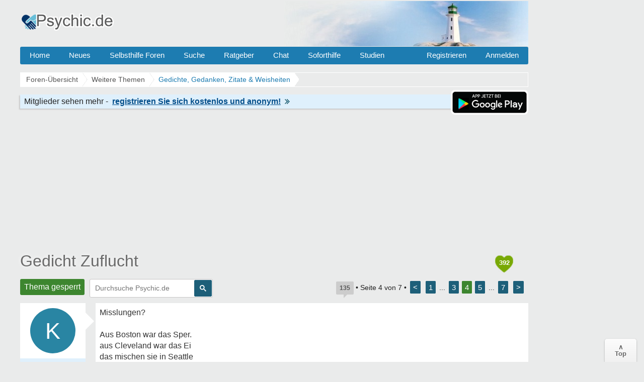

--- FILE ---
content_type: text/html; charset=UTF-8
request_url: https://www.psychic.de/forum/gedichte-gedanken-zitate-weisheiten-f53/gedicht-zuflucht-t117141-60.html
body_size: 17609
content:
<!DOCTYPE html>
<html lang="de" dir="ltr">
<head>
<title>Gedicht   Zuflucht - Seite 4</title>
<link rel="canonical" href="https://www.psychic.de/forum/gedichte-gedanken-zitate-weisheiten-f53/gedicht-zuflucht-t117141-60.html" />
<meta name="description" content="Gedicht Zuflucht - Misslungen? Aus Boston war das Sper. aus Cleveland war das Ei das mischen sie in Seattle zu einem hübschen Brei und suchten." />
<meta name="keywords" content="gedicht, zuflucht, bedacht, eltern, perfekt, produkt, gen, kind" />

<meta name="googlebot" content="noarchive" />


<link rel="prev" href="https://www.psychic.de/forum/gedichte-gedanken-zitate-weisheiten-f53/gedicht-zuflucht-t117141-40.html" />
<link rel="next" href="https://www.psychic.de/forum/gedichte-gedanken-zitate-weisheiten-f53/gedicht-zuflucht-t117141-80.html" />
<meta http-equiv="Content-Type" content="text/html; charset=iso-8859-1" />
<meta name="viewport" content="width=device-width">
<meta http-equiv="Content-Style-Type" content="text/css" />


<link rel="preconnect" href="//cdn2.psychic.de">
<link rel="preconnect" href="//cmp.inmobi.com">      
<link rel="preconnect" href="//adservice.google.com">
<link rel="preconnect" href="//adservice.google.de">
<link rel="preconnect" href="//pagead2.googlesyndication.com">
<link rel="preconnect" href="//tpc.googlesyndication.com">
<link rel="preconnect" href="//securepubads.g.doubleclick.net">
<link rel="preconnect" href="//googleads.g.doubleclick.net">
<link rel="preconnect" href="//www.googletagservices.com">
<link rel="preconnect" href="//cse.google.de">
<link rel="preconnect" href="//ajax.googleapis.com">

<link rel="preconnect" href="//cdn-a.yieldlove.com">
<link rel="preconnect" href="//js.adscale.de">
<link rel="preconnect" href="//cdn.stroeerdigitalgroup.de">
<link rel="preconnect" href="//cdn.stroeerdigitalmedia.de">

<link rel="preconnect" href="//js.smartredirect.de">
<link rel="preconnect" href="//abp.smartadcheck.de">
<link rel="preconnect" href="//images.taboola.com">
<link rel="preconnect" href="//cdn.taboola.com">
<link rel="preconnect" href="//vidstat.taboola.com" crossorigin>
<link rel="preconnect" href="//cdn.jsdelivr.net" crossorigin>

<link rel="shortcut icon" href="//cdn2.psychic.de/favicon.ico" />
<link rel="apple-touch-icon" sizes="57x57" href="//cdn2.psychic.de/apple-icon-57x57.png">
<link rel="apple-touch-icon" sizes="60x60" href="//cdn2.psychic.de/apple-icon-60x60.png">
<link rel="apple-touch-icon" sizes="72x72" href="//cdn2.psychic.de/apple-icon-72x72.png">
<link rel="apple-touch-icon" sizes="76x76" href="//cdn2.psychic.de/apple-icon-76x76.png">
<link rel="apple-touch-icon" sizes="114x114" href="//cdn2.psychic.de/apple-icon-114x114.png">
<link rel="apple-touch-icon" sizes="120x120" href="//cdn2.psychic.de/apple-icon-120x120.png">
<link rel="apple-touch-icon" sizes="144x144" href="//cdn2.psychic.de/apple-icon-144x144.png">
<link rel="apple-touch-icon" sizes="152x152" href="//cdn2.psychic.de/apple-icon-152x152.png">
<link rel="apple-touch-icon" sizes="180x180" href="//cdn2.psychic.de/apple-icon-180x180.png">


<link href="//cdn2.psychic.de/styles/bn/theme/style.css?v=7" rel="stylesheet" type="text/css" media="screen, projection" id="desk_theme" />





<script type="text/javascript" async=true>
!function(){var e=window.location.hostname,t=document.createElement("script"),n=document.getElementsByTagName("script")[0],a="https://cmp.inmobi.com".concat("/choice/","AMVfBQ8f_AdLg","/",e,"/choice.js?tag_version=V3"),p=0;t.async=!0,t.type="text/javascript",t.src=a,n.parentNode.insertBefore(t,n),function(){for(var e,t="__tcfapiLocator",n=[],a=window;a;){try{if(a.frames[t]){e=a;break}}catch(e){}if(a===window.top)break;a=a.parent}e||(!function e(){var n=a.document,p=!!a.frames[t];if(!p)if(n.body){var s=n.createElement("iframe");s.style.cssText="display:none",s.name=t,n.body.appendChild(s)}else setTimeout(e,5);return!p}(),a.__tcfapi=function(){var e,t=arguments;if(!t.length)return n;if("setGdprApplies"===t[0])t.length>3&&2===t[2]&&"boolean"==typeof t[3]&&(e=t[3],"function"==typeof t[2]&&t[2]("set",!0));else if("ping"===t[0]){var a={gdprApplies:e,cmpLoaded:!1,cmpStatus:"stub"};"function"==typeof t[2]&&t[2](a)}else"init"===t[0]&&"object"==typeof t[3]&&(t[3]=Object.assign(t[3],{tag_version:"V3"})),n.push(t)},a.addEventListener("message",(function(e){var t="string"==typeof e.data,n={};try{n=t?JSON.parse(e.data):e.data}catch(e){}var a=n.__tcfapiCall;a&&window.__tcfapi(a.command,a.version,(function(n,p){var s={__tcfapiReturn:{returnValue:n,success:p,callId:a.callId}};t&&(s=JSON.stringify(s)),e&&e.source&&e.source.postMessage&&e.source.postMessage(s,"*")}),a.parameter)}),!1))}(),function(){const e=["2:tcfeuv2","6:uspv1","7:usnatv1","8:usca","9:usvav1","10:uscov1","11:usutv1","12:usctv1"];window.__gpp_addFrame=function(e){if(!window.frames[e])if(document.body){var t=document.createElement("iframe");t.style.cssText="display:none",t.name=e,document.body.appendChild(t)}else window.setTimeout(window.__gpp_addFrame,10,e)},window.__gpp_stub=function(){var t=arguments;if(__gpp.queue=__gpp.queue||[],__gpp.events=__gpp.events||[],!t.length||1==t.length&&"queue"==t[0])return __gpp.queue;if(1==t.length&&"events"==t[0])return __gpp.events;var n=t[0],a=t.length>1?t[1]:null,p=t.length>2?t[2]:null;if("ping"===n)a({gppVersion:"1.1",cmpStatus:"stub",cmpDisplayStatus:"hidden",signalStatus:"not ready",supportedAPIs:e,cmpId:10,sectionList:[],applicableSections:[-1],gppString:"",parsedSections:{}},!0);else if("addEventListener"===n){"lastId"in __gpp||(__gpp.lastId=0),__gpp.lastId++;var s=__gpp.lastId;__gpp.events.push({id:s,callback:a,parameter:p}),a({eventName:"listenerRegistered",listenerId:s,data:!0,pingData:{gppVersion:"1.1",cmpStatus:"stub",cmpDisplayStatus:"hidden",signalStatus:"not ready",supportedAPIs:e,cmpId:10,sectionList:[],applicableSections:[-1],gppString:"",parsedSections:{}}},!0)}else if("removeEventListener"===n){for(var i=!1,o=0;o<__gpp.events.length;o++)if(__gpp.events[o].id==p){__gpp.events.splice(o,1),i=!0;break}a({eventName:"listenerRemoved",listenerId:p,data:i,pingData:{gppVersion:"1.1",cmpStatus:"stub",cmpDisplayStatus:"hidden",signalStatus:"not ready",supportedAPIs:e,cmpId:10,sectionList:[],applicableSections:[-1],gppString:"",parsedSections:{}}},!0)}else"hasSection"===n?a(!1,!0):"getSection"===n||"getField"===n?a(null,!0):__gpp.queue.push([].slice.apply(t))},window.__gpp_msghandler=function(e){var t="string"==typeof e.data;try{var n=t?JSON.parse(e.data):e.data}catch(e){n=null}if("object"==typeof n&&null!==n&&"__gppCall"in n){var a=n.__gppCall;window.__gpp(a.command,(function(n,p){var s={__gppReturn:{returnValue:n,success:p,callId:a.callId}};e.source.postMessage(t?JSON.stringify(s):s,"*")}),"parameter"in a?a.parameter:null,"version"in a?a.version:"1.1")}},"__gpp"in window&&"function"==typeof window.__gpp||(window.__gpp=window.__gpp_stub,window.addEventListener("message",window.__gpp_msghandler,!1),window.__gpp_addFrame("__gppLocator"))}();var s=function(){var e=arguments;typeof window.__uspapi!==s&&setTimeout((function(){void 0!==window.__uspapi&&window.__uspapi.apply(window.__uspapi,e)}),500)};if(void 0===window.__uspapi){window.__uspapi=s;var i=setInterval((function(){p++,window.__uspapi===s&&p<3?console.warn("USP is not accessible"):clearInterval(i)}),6e3)}}();
</script>


<script async='async' src="//cdn-a.yieldlove.com/v2/yieldlove.js?psychic.de"></script>
<script async='async' src='https://securepubads.g.doubleclick.net/tag/js/gpt.js'></script>
<script>
var googletag = googletag || {};
googletag.cmd = googletag.cmd || [];
googletag.cmd.push(function () {
  googletag.pubads().disableInitialLoad();
  googletag.enableServices();
});
var yieldlove_timeout = setTimeout(function () {
  var googletag = googletag || {};
  googletag.cmd = googletag.cmd || [];
  googletag.cmd.push(function () {
    googletag.pubads().refresh();

    var _googletag$pubads = googletag.pubads(),
        display = _googletag$pubads.display;

    googletag.pubads().display = function (adUnitPath) {
      display.apply(googletag.pubads(), [adUnitPath]);
      googletag.pubads().getSlots().forEach(function (slot) {
        if (slot.getAdUnitPath() !== adUnitPath) return;
        googletag.pubads().refresh([slot]);
      });
    };
  });
}, 3000);
var yieldlove_cmd = yieldlove_cmd || [];
yieldlove_cmd.push(function () {
  clearTimeout(yieldlove_timeout);
});
</script>


<script type="text/javascript">
  window._taboola = window._taboola || [];
  _taboola.push({article:'auto'});
  !function (e, f, u, i) {
    if (!document.getElementById(i)){
      e.async = 1;
      e.src = u;
      e.id = i;
      f.parentNode.insertBefore(e, f);
    }
  }(document.createElement('script'),
  document.getElementsByTagName('script')[0],
  '//cdn.taboola.com/libtrc/burckartmedienmanagement-network/loader.js',
  'tb_loader_script');
  if(window.performance && typeof window.performance.mark == 'function')
    {window.performance.mark('tbl_ic');}
</script>

</head>

<body id="phpbb" class="section-viewtopic ltr" >
  <div id="ip_page_wrapper"> 
    <div id="ip_content_wrapper">
      <div id="wrap">
        <a id="top" name="top" accesskey="t"></a>
        <div id="content-wrapper">
          <div id="content-wrapper-inner">
            

            <div id="header_index" class="header_out">
              <a href="https://www.psychic.de/forum/" title="Foren-Übersicht">
                <div class="logo_out"></div>
              </a>
              <div class="headerright">
                <div class="head700">
                  <div class="aright" id="showtop1">
                    
                  </div>                  
                </div>
              </div>
            </div>
            <ul class="topmenu listmenu slide v_logout" id="topmenu">	
<li><a href="/forum/">Home</a></li>
<li><a href="/forum/neue-themen.html">Neues</a></li> 
<li><a class="navilink">Selbsthilfe Foren</a>
<div class="cols4">
<div class="col4">
</div>

<div class="col1">
<strong>Angst & Panik</strong>
<ol>
<li><a href="/forum/agoraphobie-panikattacken-f4/">Panikattacken</a></li>
<li><a href="/forum/angst-vor-krankheiten-f65/">Krankheiten</a></li>
<li><a href="/forum/zukunftsangst-generalisierte-angststoerung-f57/">Generalisierte Angst</a></li> 
<li><a href="/forum/medikamente-angst-panikattacken-f76/">Medikamente</a></li>
<li><a href="/forum/erfolgserlebnisse-f59/">Heilung & Erfolge</a></li>
<li><a href="/forum/beziehungsaengste-bindungsaengste-f64/">Beziehungsängste</a></li>
</ol>
</div>

<div class="col1">
<strong>Phobien & Gefühle</strong>
<ol>
<li><a href="/forum/soziale-angst-erroeten-redeangst-zittern-f1/">Soziale Phobie</a></li>
<li><a href="/forum/spezifische-phobien-f55/">Phobien & Zwänge</a></li>
<li><a href="/forum/liebeskummer-trennung-scheidung-f86/">Liebeskummer</a></li>
<li><a href="/forum/einsamkeit-forum-f37/">Einsamkeit</a></li>
<li><a href="/forum/eifersucht-f60/">Eifersucht Forum</a></li>
</ol>
</div>


<div class="col1">
<strong>Sonstige Foren</strong>
<ol>
<li><a href="/forum/kummerforum-f31/">Kummer & Sorgen</a></li>
<li><a href="/forum/depressionen-f99/">Depressionen</a></li>
<li><a href="/forum/gedichte-gedanken-zitate-weisheiten-f53/">Gedichte & Zitate</a></li>
<li><a href="/forum/treffpunkt-f36/">Treffpunkt</a></li>
<li><a href="/forum/reizmagen-reizdarm-f2/">Reizmagen & Reizdarm</a></li>
<li><a href="/forum/hyperhidrose-uebermaessiges-schwitzen-f3/">Hyperhidrose</a></li>
</ol>
</div>


<div class="col1">
<strong>Therapie</strong>
<ol>
<li><a href="/forum/therapie-klinik-reha-f122/">Therapie & Klinik</a></li>
<li><a href="/forum/behoerden-arbeit-rente-krankenkassen-f123/">Behörden & Arbeit</a></li>
<li><a href="/forum/selbsthilfegruppen-f41/">Selbsthilfegruppen</a></li>
</ol>
</div>

</div>
</li>

<li><a rel="nofollow" href="/forum/search.php">Suche</a></li>
<li><a class="navilink" title="Hilfe Ratgeber" href="/">Ratgeber</a>
<div class="cols3">
<div class="col3">
</div>

<div class="col1">
<strong>Angst</strong>
<ol>
<li><a href="/panikattacken.php">Panikattacken</a></li>
<li><a href="/agoraphobie.php">Agoraphobie</a></li>
<li><a href="/angst-vor-der-angst.php">Angst vor der Angst</a></li>
<li><a href="/generalisiert-angststoerung.php">Generalisierte Angst</a></li>
<li><a href="/angst-vor-krankheiten.php">Hypochondrie</a></li>
<li><a href="/angst-vor-veraenderung.php">Ver&auml;nderungsangst</a></li>
<li><a href="/angst-vor-dunkelheit.php">Angst vorm Dunkeln</a></li>
<li><a href="/angstzustaende-medikamente.php">Medikamente</a></li>
<li><a href="/forum/medikamente-angst-panikattacken-f76/medikamente-fur-die-behandlung-von-angst-und-panikstorungen-t17089.html">Psychopharmaka</a></li>
</ol>
</div>

<div class="col1">
<strong>Phobien</strong>
<ol>
<li><a href="/herzphobie-herzneurose.php">Herzneurose</a></li>
<li><a href="/soziale-phobie.php">Soziale Angst</a></li>
<li><a href="/redeangst.php">Redeangst</a></li>
<li><a href="/angst-zu-zittern.php">Angst zu zittern</a></li>
<li><a href="/angst-vor-ablehnung.php">Ablehnungsangst</a></li>
<li><a href="/phobien.php">Phobien Hilfe</a></li>
<li><a href="/erroeten.php">Angst vorm Err&ouml;ten</a></li>
<li><a href="/angst-haesslich.php">Dysmorphophobie</a></li>
<li><a href="/hoehenangst.php">H&ouml;henangst</a></li>
<li><a href="/klaustrophobie.php">Klaustrophobie</a></li>
<li><a href="/emetophobie-angst-erbrechen.php">Angst zu Erbrechen</a></li>
</ol>
</div>

<div class="col1">
<strong>Therapie</strong>
<ol>
<li><a href="/konfrontationstherapie.php">Konfrontationstherapie</a></li>
<li><a href="/kognitive-verhaltenstherapie.php">Verhaltenstherapie</a></li>
<li><a href="/progressive-muskelentspannung-nach-jacobsen.php">Entspannungsübungen</a></li>
<li><a href="/stress-abbau-mentale-anspannung.php">Stress-Abbau</a></li>
<li><a href="/psychotherapeuten.php">Psychotherapeut</a></li>
</ol>
</div>

</div>
</li>

<li><a href="/forum/chat/">Chat</a></li>
<li class="sofort"><a href="/hilfe-hotline.php">Soforthilfe</a></li> 
<li><a href="/studien.php">Studien</a></li> 
 <li class="floatr icon-logout"><a rel="nofollow" title="Anmelden" accesskey="x" href="javascript:void(0);" onclick="window.location.href='/forum/ucp.php?mode=login'; return false;">Anmelden</a></li>  
<li class="floatr"><a rel="nofollow" href="/forum/ucp.php?mode=register">Registrieren</a></li>	
</ul>

            <a name="start_here"></a>
            <div id="page-body">
              
              <div class="breadcrumbs">
                <ul itemprop="breadcrumb" itemscope itemtype="http://schema.org/BreadcrumbList">
                  <li itemprop="itemListElement" itemscope itemtype="http://schema.org/ListItem"><a href="https://www.psychic.de/forum/" itemprop="item"><span itemprop="name">Foren-Übersicht</span></a>
                    <meta itemprop="position" content="1" />
                  </li>
                  
                  <li itemprop="itemListElement" itemscope itemtype="http://schema.org/ListItem"><a href="https://www.psychic.de/forum/weitere-theme-f84/" itemprop="item"><span itemprop="name">Weitere Themen
                      </span></a>
                    <meta itemprop="position" content="2" />
                  </li>
                  
                  
                  
                  <li itemprop="itemListElement" itemscope itemtype="http://schema.org/ListItem"><a href="https://www.psychic.de/forum/gedichte-gedanken-zitate-weisheiten-f53/" itemprop="item"><span id="fnameid"
                        itemprop="name">Gedichte, Gedanken, Zitate &amp; Weisheiten
                      </span></a>
                    <meta itemprop="position" content="3" />
                  </li>
                  
                  
                  
                </ul>
              </div>
              <div style="float:right;display:inline-block;margin:1px 0 0 0">                
                    <img class="downloadapp" style="border:2px solid #fff;border-radius:8px" alt="App im Playstore" width="150" height="45" src="//cdn2.psychic.de/images/playstore-small.png">
              </div>
              <div class="register"><span class="regb"></span><span class="rega"></span><a rel="nofollow" href="/forum/ucp.php?mode=register"><span class="regl"></span><img height="10" width="10" alt="Pfeil rechts" src="//cdn2.psychic.de/images/pfeil_klein.gif"></a></div>
              
<div class="billboard-top" style="min-height:260px;text-align:center;margin:25px 0 -10px 0">
<center>
<!-- Yieldlove AdTag - psychic.de - responsive -->
<div id='div-gpt-ad-1407836141215-0'>
  <script type='text/javascript'>
    if (window.innerWidth >= 970) {
      googletag.cmd.push(function() {
        googletag.defineSlot('/53015287,64914646/psychic.de_d_970x250_1', [[970, 250], [970, 90], [728, 90]], 'div-gpt-ad-1407836141215-0').addService(googletag.pubads());
        googletag.display('div-gpt-ad-1407836141215-0');
      });
    }

if (window.innerWidth < 970) {
      googletag.cmd.push(function() {
        googletag.defineSlot('/53015287,64914646/psychic.de_m_336x280_1', [[336, 280], [300, 250]], 'div-gpt-ad-1407836141215-0').addService(googletag.pubads());
        googletag.display('div-gpt-ad-1407836141215-0');
      });
    }
  </script>
</div>
</center>
</div>
<div class="space"><div style="float:right;padding-top:7px;">
<div class="heart" title="392 Danke insgesamt"><span style="font-weight:bold;font-size:13px;color:#fff;">392</span></div>
</div></div>

<div id="topic" itemprop="name"><h1><a id="tnameid" href="https://www.psychic.de/forum/gedichte-gedanken-zitate-weisheiten-f53/gedicht-zuflucht-t117141-60.html" itemprop="url">Gedicht   Zuflucht</a></h1></div>
<p class="topicdesc"></p>
<div class="topic-actions">
<div class="buttons"><div class="locked-icon"><a rel="nofollow" href="https://www.psychic.de/forum/posting.php?mode=reply&amp;f=53&amp;t=117141" title="Dieses Thema ist gesperrt. Sie können keine Beiträge editieren oder weitere Antworten erstellen.">Thema gesperrt</a></div></div>

<div id="search-box" class="s_out s_left">

<script async src="https://cse.google.com/cse.js?cx=partner-pub-0889632578260524:1973201786"></script>
<div class="gcse-searchbox-only"></div>

</div>
<div class="pagination">
<span title="135 Beitr&auml;ge in diesem Thema" class="bubbleblue">135</span>
 &bull; Seite <strong>4</strong> von <strong>7</strong> &bull; <span><a href="https://www.psychic.de/forum/gedichte-gedanken-zitate-weisheiten-f53/gedicht-zuflucht-t117141-40.html">&lt;</a> <a href="https://www.psychic.de/forum/gedichte-gedanken-zitate-weisheiten-f53/gedicht-zuflucht-t117141.html">1</a><span class="page-dots"> ... </span><a href="https://www.psychic.de/forum/gedichte-gedanken-zitate-weisheiten-f53/gedicht-zuflucht-t117141-40.html">3</a><span class="page-sep">, </span><strong>4</strong><span class="page-sep">, </span><a href="https://www.psychic.de/forum/gedichte-gedanken-zitate-weisheiten-f53/gedicht-zuflucht-t117141-80.html">5</a><span class="page-dots"> ... </span><a href="https://www.psychic.de/forum/gedichte-gedanken-zitate-weisheiten-f53/gedicht-zuflucht-t117141-120.html">7</a> <a href="https://www.psychic.de/forum/gedichte-gedanken-zitate-weisheiten-f53/gedicht-zuflucht-t117141-80.html">&gt;</a></span>
</div>
</div>

<div class="clear"></div>

<div id="p2917693" class="post" itemscope itemtype="https://schema.org/Comment" itemid="https://www.psychic.de/forum/post2917693.html#p2917693">
<meta itemprop="parentItem" itemscope itemid="https://www.psychic.de/forum/gedichte-gedanken-zitate-weisheiten-f53/gedicht-zuflucht-t117141.html" />
<meta itemprop="name" content="Post #61 - Kara-velle" />


  <div class="poster-profile column" id="profile2917693">
    <div class="content">
      <div class="avatar data-handler" data-info="Kara-velle" data-mod="mitglied"><div class="avatar avatartopic"><div class="letter-avatar large" style="background-color:#2985a3"><span class="letter-capital">K</span></div></div></div> 
      
      
        <div class="bottom-block" itemprop="author" itemscope itemtype="http://schema.org/Person">
          <p class="rankmember">
            <span class="member" itemprop="name">Kara-velle</span>
            <br /><span itemprop="jobTitle">Gast</span>
          </p>
        <dl class="profile-details" data-height="45">
          
        </dl>
                        
    </div>
  </div>
</div>
<div class="content-wrapper">
<div class="content-wrapper-inner"> 
<div class="postbody" id="post2917693">

<div class="content">
<div class="posttext" itemprop="text">Misslungen?<br /><br />Aus Boston war das Sper.<br />aus Cleveland war das Ei<br />das mischen sie in Seattle<br />zu einem hübschen Brei<br />und suchten mit bedacht<br />den Uterus noch aus<br />der lebte ein paar Meilen<br />weit weg von ihrem Haus.<br /><br />Sie gingen weiter Tanzen<br />sie machten ihren Job<br />sie flogen noch in Urlaub<br />Ich sag es mal salopp<br />es merkte wohl keine Einer<br />das da was Kleines kam<br />doch eines Tages hielten sie<br />ihr Kind nach Maß im Arm.<br /><br />Das Kindchen war entzückend<br />und war mit nichten dumm<br />nur schauten sich die Äugelein<br />halt immer suchend um,<br />nach etwas das es wärmte<br />in seiner „heilen „ Welt<br />weil nur was ganz perfekt war<br />für seine Eltern zählt.<br /><br />Es war perfekt für Jahre<br />ein kleiner Automat<br />doch eines Tages traf es<br />die Erkenntnis ziemlich hart<br />es war nur ein Produkt<br />das man auf Wunsch kreiert<br />weil alles was so machbar ist<br />die Menschen fasziniert<br /><br />Da trat dann doch zu Tage<br />ein winzig kleines Gen<br />das hatten wohl die Eltern<br />beim mischen übersehen<br />es traf mit voller Wucht<br />in ihren Magen rein<br />Das konnte nur das Gen<br />für widerspenstig sein.<br /><br />Es warf sein nobel Leben<br />mit einem mal dahin<br />es hinterließ noch einen Zettel<br />„Wer sagt mir was ich bin?<br />ich bin kein Kind der Liebe<br />ich bin nur ein Produkt<br />ich bin nur eine Wahre<br />für die ihr Geld gespuckt<br /><br />Nur hab ich eine Seele<br />das habt ihr nicht bedacht<br />und eure Art zu denken<br />die hat mich krank gemacht<br />ich such mir etwas neues<br />nicht halb so reich wie ihr<br />dafür mit etwas echtem<br />das fand ich niemals hier.</div>
</div>

<p class="post-details"><time datetime="2023-05-11T10:29:26+02:00" data-timestamp="1683793766" title="11 Mai 2023 um 10:29" itemprop="datePublished">11.05.2023 09:29</time> &bull; <span class="comp"></span> 
<span class="thanks"><span title="Nur Mitglieder k&ouml;nnen auf Danke klicken." class="postbutton danke icon like"><span class="gefaellt"></span></span><span class="thankscount">x 3</span> <span class="permalink">#61</span></span>
</p>
</div>


<span itemprop="interactionStatistic" itemscope itemtype="https://schema.org/InteractionCounter">
    <meta itemprop="interactionType" content="https://schema.org/LikeAction" />
    <meta itemprop="userInteractionCount" content="3" />        
</span>

<div style="min-height:260px;max-height:285px;overflow:hidden;background-color:#fff;text-align:center;padding:8px 5px 0 5px;margin:8px 0 8px -150px">
<center>
<!-- Yieldlove AdTag - psychic.de - responsive -->
<div id='div-gpt-ad-1407836133741-0'>
  <script type='text/javascript'>
    if (window.innerWidth >= 970) {
      googletag.cmd.push(function() {
        googletag.defineSlot('/53015287,64914646/psychic.de_d_970x250_2', [[970, 250], [970, 90], [728, 90]], 'div-gpt-ad-1407836133741-0').addService(googletag.pubads());
        googletag.display('div-gpt-ad-1407836133741-0');
      });
    }

if (window.innerWidth < 970) {
      googletag.cmd.push(function() {
        googletag.defineSlot('/53015287,64914646/psychic.de_m_336x280_2', [[336, 280], [300, 250]], 'div-gpt-ad-1407836133741-0').addService(googletag.pubads());
        googletag.display('div-gpt-ad-1407836133741-0');
      });
    }
  </script>
</div>
</center>
</div>

</div>
</div>

</div>
<hr class="divider" />

<div id="p2919622" class="post" itemscope itemtype="https://schema.org/Comment" itemid="https://www.psychic.de/forum/post2919622.html#p2919622">
<meta itemprop="parentItem" itemscope itemid="https://www.psychic.de/forum/gedichte-gedanken-zitate-weisheiten-f53/gedicht-zuflucht-t117141.html" />
<meta itemprop="name" content="Post #62 - Kara-velle" />


  <div class="poster-profile column" id="profile2919622">
    <div class="content">
      <div class="avatar data-handler" data-info="Kara-velle" data-mod="mitglied"><div class="avatar avatartopic"><div class="letter-avatar large" style="background-color:#2985a3"><span class="letter-capital">K</span></div></div></div> 
      
      
        <div class="bottom-block" itemprop="author" itemscope itemtype="http://schema.org/Person">
          <p class="rankmember">
            <span class="member" itemprop="name">Kara-velle</span>
            <br /><span itemprop="jobTitle">Gast</span>
          </p>
        <dl class="profile-details" data-height="45">
          
        </dl>
                        
    </div>
  </div>
</div>
<div class="content-wrapper">
<div class="content-wrapper-inner"> 
<div class="postbody" id="post2919622">

<div class="content">
<div class="posttext" itemprop="text">Verletzungen<br /><br />Jede ist verschieden<br />Von einem Stoß,<br />von einem Schnitt<br />von einem falschen Schritt<br />sie bluten meist<br />verheilen meist<br />und jeder kriegt es mit.<br /><br />Verband und Pflaster beigeholt<br />Vielleicht zu einen Doc.<br />Vielleicht auch nur ein „Heile Segen“<br />Vielleicht ein bißchen Schock.<br /><br />Was soll‘s, wir sind doch Krieger<br />Die zeigen keinen Schmerz<br />ganz besonders jenen nicht<br />an Seele und an Herz.<br /><br />Außen ist ja nichts zu sehen<br />Es war auch nur ein Wort<br />Es kam zu mir herein geweht<br />Und ist schon wieder fort.<br /><br />Was Heute bleibt<br />Ich weiß es nicht<br />Steh‘ auf schwarzer Erde<br />immer wieder frag ich mich<br />ob ich genesen werde.</div>
</div>

<p class="post-details"><time datetime="2023-05-13T15:39:03+02:00" data-timestamp="1683985143" title="13 Mai 2023 um 15:39" itemprop="datePublished">13.05.2023 14:39</time> &bull; <span class="comp"></span> 
<span class="thanks"><span title="Nur Mitglieder k&ouml;nnen auf Danke klicken." class="postbutton danke icon like"><span class="gefaellt"></span></span><span class="thankscount">x 1</span> <span class="permalink">#62</span></span>
</p>
</div>


<span itemprop="interactionStatistic" itemscope itemtype="https://schema.org/InteractionCounter">
    <meta itemprop="interactionType" content="https://schema.org/LikeAction" />
    <meta itemprop="userInteractionCount" content="1" />        
</span>

<div style="min-height:260px;max-height:285px;overflow:hidden;background-color:#fff;text-align:center;padding:8px 5px 0 5px;margin:8px 0 8px -150px">
<center>
<!-- Yieldlove AdTag - psychic.de - responsive -->
<div id='div-gpt-ad-1407836133741-0'>
  <script type='text/javascript'>
    if (window.innerWidth >= 970) {
      googletag.cmd.push(function() {
        googletag.defineSlot('/53015287,64914646/psychic.de_d_970x250_2', [[970, 250], [970, 90], [728, 90]], 'div-gpt-ad-1407836133741-0').addService(googletag.pubads());
        googletag.display('div-gpt-ad-1407836133741-0');
      });
    }

if (window.innerWidth < 970) {
      googletag.cmd.push(function() {
        googletag.defineSlot('/53015287,64914646/psychic.de_m_336x280_2', [[336, 280], [300, 250]], 'div-gpt-ad-1407836133741-0').addService(googletag.pubads());
        googletag.display('div-gpt-ad-1407836133741-0');
      });
    }
  </script>
</div>
</center>
</div>

</div>
</div>

</div>
<hr class="divider" />

<div class="post">
<div class="poster-profile column">
<div class="content">
<div class="avatar"><div class="letter-avatar large" style="background-color:#C8C8C8"><span class="letter-capital">A</span></div></div>
<div class="bottom-block"><p class="rankmember">
<span class="member"><span class="wlre1"></span></span>
<br />
<span class="wlre3"></span>
</p>
</div></div></div>
<div class="content-wrapper"><div class="content-wrapper-inner"> 
<div class="postbody">
<div class="content">
<span class="wlre9" data-username="Kara-velle"></span><span class="wlre3 wlre4"></span>
<div class="wlre10"><span class="wlre"></span><span id="tid117141" onClick="out2(this.id)" class="ajaxlike_link" style="cursor:pointer"><u>Gedicht   Zuflucht</u></span><span class="wlre2"></span></div></div>
<p class="post-details">
<span class="comp"></span>
<span class="thanks"><span title="Nur Mitglieder k&ouml;nnen auf Danke klicken." class="postbutton danke icon like"><span class="gefaellt"></span></span><span class="thankscount wlre11">x 3</span></span>
</p>
</div>
</div></div></div>
<hr class="divider" />
<div id="p2920804" class="post" itemscope itemtype="https://schema.org/Comment" itemid="https://www.psychic.de/forum/post2920804.html#p2920804">
<meta itemprop="parentItem" itemscope itemid="https://www.psychic.de/forum/gedichte-gedanken-zitate-weisheiten-f53/gedicht-zuflucht-t117141.html" />
<meta itemprop="name" content="Post #63 - Kara-velle" />


  <div class="poster-profile column" id="profile2920804">
    <div class="content">
      <div class="avatar data-handler" data-info="Kara-velle" data-mod="mitglied"><div class="avatar avatartopic"><div class="letter-avatar large" style="background-color:#2985a3"><span class="letter-capital">K</span></div></div></div> 
      
      
        <div class="bottom-block" itemprop="author" itemscope itemtype="http://schema.org/Person">
          <p class="rankmember">
            <span class="member" itemprop="name">Kara-velle</span>
            <br /><span itemprop="jobTitle">Gast</span>
          </p>
        <dl class="profile-details" data-height="45">
          
        </dl>
                        
    </div>
  </div>
</div>
<div class="content-wrapper">
<div class="content-wrapper-inner"> 
<div class="postbody" id="post2920804">

<div class="content">
<div class="posttext" itemprop="text">Mein Kopf ist wie ein <br />Mehrfamilienhaus<br />Aus unbestimmtem Grund <br />zog ein Bewohner aus.<br />Die Räumlichkeit wurden requiriert <br />ein übel Ding hält sie jetzt okkupiert<br />Wo früher Selbstwert wohnte <br />und war gern gesehen<br />sehe ich zur Zeit <br />nur welke Blumen stehen.<br /><br />Was immer auch der Neue oben macht<br />er macht es gründlich <br />und meistens in der Nacht.<br />Ich möchte das er zügig geht<br />das Weite sucht<br />das Kämmerlein ist doch <br />schon wieder neu gebucht<br />Angst muß raus,<br />denn dort zieht Mut hinein<br />den kann ich brauchen!<br /> <br />Dann kämpfe ich nicht allein.</div>
</div>

<p class="post-details"><time datetime="2023-05-15T13:01:27+02:00" data-timestamp="1684148487" title="15 Mai 2023 um 13:01" itemprop="datePublished">15.05.2023 12:01</time> &bull; <span class="comp"></span> 
<span class="thanks"><span title="Nur Mitglieder k&ouml;nnen auf Danke klicken." class="postbutton danke icon like"><span class="gefaellt"></span></span><span class="thankscount">x 2</span> <span class="permalink">#63</span></span>
</p>
</div>


<span itemprop="interactionStatistic" itemscope itemtype="https://schema.org/InteractionCounter">
    <meta itemprop="interactionType" content="https://schema.org/LikeAction" />
    <meta itemprop="userInteractionCount" content="2" />        
</span>
<center>
<div class="video" style="height:320px;max-width:640px;margin:3px 0 3px 0;overflow:hidden">
<!-- Yieldlove AdTag - psychic.de_d_640x480_2 -->
<div id='div-gpt-ad-1407836157335-0'>
  <script type='text/javascript'>
    googletag.cmd.push(function() {
      googletag.defineSlot('/53015287,64914646/psychic.de_d_640x480_2', [[640, 480], [640, 360], [300, 250]], 'div-gpt-ad-1407836157335-0').addService(googletag.pubads());
      googletag.display('div-gpt-ad-1407836157335-0');
    });
  </script>
</div>
</div>
</center>
</div>
</div>

</div>
<hr class="divider" />

<div id="p2920846" class="post" itemscope itemtype="https://schema.org/Comment" itemid="https://www.psychic.de/forum/post2920846.html#p2920846">
<meta itemprop="parentItem" itemscope itemid="https://www.psychic.de/forum/gedichte-gedanken-zitate-weisheiten-f53/gedicht-zuflucht-t117141.html" />
<meta itemprop="name" content="Post #64 - Ex-Mitglied" />


  <div class="poster-profile column" id="profile2920846">
    <div class="content">
      <div class="avatar data-handler" data-info="Ex-Mitglied" data-mod="mitglied"><div class="avatar avatartopic"><div class="letter-avatar large" style="background-color:#838996"><span class="letter-capital">E</span></div></div></div> 
      
      
        <div class="bottom-block" itemprop="author" itemscope itemtype="http://schema.org/Person">
          <p class="rankmember">
            <span class="member" itemprop="name">Ex-Mitglied</span>
            <br /><span itemprop="jobTitle">Gast</span>
          </p>
        <dl class="profile-details" data-height="45">
          
        </dl>
                        
    </div>
  </div>
</div>
<div class="content-wrapper">
<div class="content-wrapper-inner"> 
<div class="postbody" id="post2920846">

<div class="content">
<div class="rcm_in" style="min-height:600px;min-width:300px;max-height:inherit">
<!-- Yieldlove AdTag - psychic.de_d_300x600_2 -->
<div id='div-gpt-ad-1407836201951-0'>
  <script type='text/javascript'>
  if (window.innerWidth >= 970) {
    googletag.cmd.push(function() {
      googletag.defineSlot('/53015287,64914646/psychic.de_d_300x600_2', [[300, 600], [300, 250]], 'div-gpt-ad-1407836201951-0').addService(googletag.pubads());
      googletag.display('div-gpt-ad-1407836201951-0');
    });
    }
if (window.innerWidth < 970) {
      googletag.cmd.push(function() {
        googletag.defineSlot('/53015287,64914646/psychic.de_m_336x600_1', [[336, 280], [300, 600], [300, 250]], 'div-gpt-ad-1407836201951-0').addService(googletag.pubads());
        googletag.display('div-gpt-ad-1407836201951-0');
      });
    }
  </script>
</div>
</div>
<div class="posttext" itemprop="text">Wahnsinn dein Niedergeschriebenes</div>
</div>

<p class="post-details"><time datetime="2023-05-15T14:31:49+02:00" data-timestamp="1684153909" title="15 Mai 2023 um 14:31" itemprop="datePublished">15.05.2023 13:31</time> &bull; <span class="comp"></span> 
<span class="thanks"><span title="Nur Mitglieder k&ouml;nnen auf Danke klicken." class="postbutton danke icon like"><span class="gefaellt"></span></span><span class="thankscount">x 2</span> <span class="permalink">#64</span></span>
</p>
</div>


<span itemprop="interactionStatistic" itemscope itemtype="https://schema.org/InteractionCounter">
    <meta itemprop="interactionType" content="https://schema.org/LikeAction" />
    <meta itemprop="userInteractionCount" content="2" />        
</span>
</div>
</div>

</div>
<hr class="divider" />

<div id="p2921798" class="post" itemscope itemtype="https://schema.org/Comment" itemid="https://www.psychic.de/forum/post2921798.html#p2921798">
<meta itemprop="parentItem" itemscope itemid="https://www.psychic.de/forum/gedichte-gedanken-zitate-weisheiten-f53/gedicht-zuflucht-t117141.html" />
<meta itemprop="name" content="Post #65 - Ex-Mitglied" />


  <div class="poster-profile column" id="profile2921798">
    <div class="content">
      <div class="avatar data-handler" data-info="Ex-Mitglied" data-mod="mitglied"><div class="avatar avatartopic"><div class="letter-avatar large" style="background-color:#838996"><span class="letter-capital">E</span></div></div></div> 
      
      
        <div class="bottom-block" itemprop="author" itemscope itemtype="http://schema.org/Person">
          <p class="rankmember">
            <span class="member" itemprop="name">Ex-Mitglied</span>
            <br /><span itemprop="jobTitle">Gast</span>
          </p>
        <dl class="profile-details" data-height="45">
          
        </dl>
                        
    </div>
  </div>
</div>
<div class="content-wrapper">
<div class="content-wrapper-inner"> 
<div class="postbody" id="post2921798">

<div class="content">
<div class="posttext" itemprop="text"><blockquote><cite>Zitat von Kara-velle:</cite><div class="quotediv">Melancholie ich trag' sie immer in der Tasche sie wohnt darin und ganz egal wie oft ich meine Jacke wasche, sie hält sich fest! Sie kommt, wenn ich es nicht erwarte, zu mir raus und … lacht mich aus. Sie setzt sich in mein Herz und in den Kopf. Ich wollte, ich bekäme sie am Schopf! Ich würd' sie schütteln gerad' ...<span class="readmore-link"></span></div></blockquote><br />Melancholie ist etwas schönes, aber nur einen kl. Schritt zuviel und du bist in der Depression.<br /><br />Ach süße Melancholie, würdest du mich noch einmal streicheln.<br />Wie gern hab ich bei dir verweilt...Das kleine Schrittchen war zuviel...</div>
</div>

<p class="post-details"><time datetime="2023-05-16T18:59:41+02:00" data-timestamp="1684256381" title="16 Mai 2023 um 18:59" itemprop="datePublished">16.05.2023 17:59</time> &bull; <span class="comp"></span> 
<span class="thanks"><span title="Nur Mitglieder k&ouml;nnen auf Danke klicken." class="postbutton danke icon like"><span class="gefaellt"></span></span><span class="thankscount">x 1</span> <span class="permalink">#65</span></span>
</p>
</div>


<span itemprop="interactionStatistic" itemscope itemtype="https://schema.org/InteractionCounter">
    <meta itemprop="interactionType" content="https://schema.org/LikeAction" />
    <meta itemprop="userInteractionCount" content="1" />        
</span><div style="height:180px;overflow:hidden;background-color:#fff;text-align:center;padding:8px 5px 0 5px;margin:8px 0 8px 0">
<center>
<div id="taboola-mid-article-thumbnails"></div>
<script type="text/javascript">
  window._taboola = window._taboola || [];
  _taboola.push({
    mode: 'thumbnails-mid',
    container: 'taboola-mid-article-thumbnails',
    placement: 'Mid Article Thumbnails',
    target_type: 'mix'
  });
</script>
</center>
</div>
</div>
</div>

</div>
<hr class="divider" />

<div id="p2921976" class="post" itemscope itemtype="https://schema.org/Comment" itemid="https://www.psychic.de/forum/post2921976.html#p2921976">
<meta itemprop="parentItem" itemscope itemid="https://www.psychic.de/forum/gedichte-gedanken-zitate-weisheiten-f53/gedicht-zuflucht-t117141.html" />
<meta itemprop="name" content="Post #66 - Kara-velle" />


  <div class="poster-profile column" id="profile2921976">
    <div class="content">
      <div class="avatar data-handler" data-info="Kara-velle" data-mod="mitglied"><div class="avatar avatartopic"><div class="letter-avatar large" style="background-color:#2985a3"><span class="letter-capital">K</span></div></div></div> 
      
      
        <div class="bottom-block" itemprop="author" itemscope itemtype="http://schema.org/Person">
          <p class="rankmember">
            <span class="member" itemprop="name">Kara-velle</span>
            <br /><span itemprop="jobTitle">Gast</span>
          </p>
        <dl class="profile-details" data-height="45">
          
        </dl>
                        
    </div>
  </div>
</div>
<div class="content-wrapper">
<div class="content-wrapper-inner"> 
<div class="postbody" id="post2921976">

<div class="content">
<div class="posttext" itemprop="text">Hallo Piri<br /><br />aber auch nur einen kleinen Schritt zurück ... das Umdrehen ist das Schwierige.<br />Hier ist nicht der Ort darüber zu schreiben. Ich schreibe dir Morgen früh eine private Nachricht.<br />Aber du hast auf jeden Fall eine lyrische Ader<br />Liebe Grüße<br />Kara</div>
</div>

<p class="post-details"><time datetime="2023-05-16T23:05:26+02:00" data-timestamp="1684271126" title="16 Mai 2023 um 23:05" itemprop="datePublished">16.05.2023 22:05</time> &bull; <span class="comp"></span> 
<span class="thanks"> <span class="permalink">#66</span></span>
</p>
</div>


<div style="min-height:100px;background-color:#fff;text-align:center;padding:8px 5px 0 5px;margin:8px 0 8px -150px">
<center>
<!-- Yieldlove AdTag - psychic.de_d_728x90_1 -->
<div id='div-gpt-ad-1407836112964-0'>
  <script type='text/javascript'>
    googletag.cmd.push(function() {
      googletag.defineSlot('/53015287,64914646/psychic.de_d_728x90_1', [728, 90], 'div-gpt-ad-1407836112964-0').addService(googletag.pubads());
      googletag.display('div-gpt-ad-1407836112964-0');
    });
  </script>
</div>
</center>
</div>
</div>
</div>

</div>
<hr class="divider" />

<div id="p2930383" class="post" itemscope itemtype="https://schema.org/Comment" itemid="https://www.psychic.de/forum/post2930383.html#p2930383">
<meta itemprop="parentItem" itemscope itemid="https://www.psychic.de/forum/gedichte-gedanken-zitate-weisheiten-f53/gedicht-zuflucht-t117141.html" />
<meta itemprop="name" content="Post #67 - Kara-velle" />


  <div class="poster-profile column" id="profile2930383">
    <div class="content">
      <div class="avatar data-handler" data-info="Kara-velle" data-mod="mitglied"><div class="avatar avatartopic"><div class="letter-avatar large" style="background-color:#2985a3"><span class="letter-capital">K</span></div></div></div> 
      
      
        <div class="bottom-block" itemprop="author" itemscope itemtype="http://schema.org/Person">
          <p class="rankmember">
            <span class="member" itemprop="name">Kara-velle</span>
            <br /><span itemprop="jobTitle">Gast</span>
          </p>
        <dl class="profile-details" data-height="45">
          
        </dl>
                        
    </div>
  </div>
</div>
<div class="content-wrapper">
<div class="content-wrapper-inner"> 
<div class="postbody" id="post2930383">

<div class="content">
<div class="posttext" itemprop="text">Zahnarzt<br /><br />Obwohl mutig ohne Ende<br />sprechen nasse Hände bände<br />nähert man sich erst Agil<br />doch langsam werdend seinem Ziel.<br /> <br />Hat man aber keine Wahl,<br />da ein Zahn vermeldet: “Qual!“<br />sitzt man wie auf heißen Rosten -<br />Schmerzen, Angst( und erst die Kosten!)<br /> <br />Zahnarztpraxen sind voll Memmen<br />die sich auf die Stühle klemmen<br />oder sich in Lehnen krallen,<br />wenn die Bohrer Hochton- schallen<br /> <br />Man ergibt sich in die Hände<br />auch die Augen sprechen Bände.<br />Kieferknochen werden Stein<br />greift ein Arzt erst mal hinein!<br /><br />Langsam rutscht man immer tiefer<br />ist der Arzt erst mal am Kiefer.<br />„Gleich vorbei!“ tönt’s unter Masken<br />doch die Schwestern sieht man hassten.<br /><br />Voll bepackt mit Tamponade<br />ohne eine Chance auf Gnade,<br />ausgeliefert jedem Ton <br />der Schwester - Arzt Konversation<br /><br />So verbietet sich zu lachen<br />wenn die beiden Scherzchen machen<br />auch in fragen der Geschichte<br />bleibt dem Mund die Tampongdichte<br /><br />Doch auch wenn man dann bereit<br />Spricht man zwar, doch nicht gescheit<br />Denn die Nachwirkung der Spritze<br />Schließt die wunde Plapperritze.<br /><br />So - nach etwa einer Stunde<br />dreht man wieder seine Runde.<br />Und auf fragen wie es war <br />erzählt man dann: “Ganz wunderbar!“<br /> <img loading="lazy" src="//cdn2.psychic.de/images/smilies/icon_wink.gif" alt="zwinkern" title="zwinkern" /></div>
</div>

<p class="post-details"><time datetime="2023-05-26T23:43:04+02:00" data-timestamp="1685137384" title="26 Mai 2023 um 23:43" itemprop="datePublished">26.05.2023 22:43</time> &bull; <span class="comp"></span> 
<span class="thanks"><span title="Nur Mitglieder k&ouml;nnen auf Danke klicken." class="postbutton danke icon like"><span class="gefaellt"></span></span><span class="thankscount">x 2</span> <span class="permalink">#67</span></span>
</p>
</div>


<span itemprop="interactionStatistic" itemscope itemtype="https://schema.org/InteractionCounter">
    <meta itemprop="interactionType" content="https://schema.org/LikeAction" />
    <meta itemprop="userInteractionCount" content="2" />        
</span>
</div>
</div>

</div>
<hr class="divider" />

<div id="p2942729" class="post" itemscope itemtype="https://schema.org/Comment" itemid="https://www.psychic.de/forum/post2942729.html#p2942729">
<meta itemprop="parentItem" itemscope itemid="https://www.psychic.de/forum/gedichte-gedanken-zitate-weisheiten-f53/gedicht-zuflucht-t117141.html" />
<meta itemprop="name" content="Post #68 - Ex-Mitglied" />


  <div class="poster-profile column" id="profile2942729">
    <div class="content">
      <div class="avatar data-handler" data-info="Ex-Mitglied" data-mod="mitglied"><div class="avatar avatartopic"><div class="letter-avatar large" style="background-color:#838996"><span class="letter-capital">E</span></div></div></div> 
      
      
        <div class="bottom-block" itemprop="author" itemscope itemtype="http://schema.org/Person">
          <p class="rankmember">
            <span class="member" itemprop="name">Ex-Mitglied</span>
            <br /><span itemprop="jobTitle">Gast</span>
          </p>
        <dl class="profile-details" data-height="45">
          
        </dl>
                        
    </div>
  </div>
</div>
<div class="content-wrapper">
<div class="content-wrapper-inner"> 
<div class="postbody" id="post2942729">

<div class="content">
<div class="posttext" itemprop="text">Hallo,<br />Kann nur hier schreiben.<br />Pn ist nicht mehr möglich, anscheinend bald nur noch für Sponsoren.<br />Hab Löschung beantragt, wird mir zuviel.<br />Mein TB ist schon weg<br />Alles Liebe dir</div>
</div>

<p class="post-details"><time datetime="2023-06-08T22:20:05+02:00" data-timestamp="1686255605" title="08 Juni 2023 um 22:20" itemprop="datePublished">08.06.2023 21:20</time> &bull; <span class="comp"></span> 
<span class="thanks"> <span class="permalink">#68</span></span>
</p>
</div>


</div>
</div>

</div>
<hr class="divider" />

<div id="p2942734" class="post" itemscope itemtype="https://schema.org/Comment" itemid="https://www.psychic.de/forum/post2942734.html#p2942734">
<meta itemprop="parentItem" itemscope itemid="https://www.psychic.de/forum/gedichte-gedanken-zitate-weisheiten-f53/gedicht-zuflucht-t117141.html" />
<meta itemprop="name" content="Post #69 - Kara-velle" />


  <div class="poster-profile column" id="profile2942734">
    <div class="content">
      <div class="avatar data-handler" data-info="Kara-velle" data-mod="mitglied"><div class="avatar avatartopic"><div class="letter-avatar large" style="background-color:#2985a3"><span class="letter-capital">K</span></div></div></div> 
      
      
        <div class="bottom-block" itemprop="author" itemscope itemtype="http://schema.org/Person">
          <p class="rankmember">
            <span class="member" itemprop="name">Kara-velle</span>
            <br /><span itemprop="jobTitle">Gast</span>
          </p>
        <dl class="profile-details" data-height="45">
          
        </dl>
                        
    </div>
  </div>
</div>
<div class="content-wrapper">
<div class="content-wrapper-inner"> 
<div class="postbody" id="post2942734">

<div class="content">
<div class="rcm_in" style="min-height:266px;min-width:300px">
<!-- Yieldlove AdTag - psychic.de - responsive -->
<div id='div-gpt-ad-1407836099606-0'>
  <script type='text/javascript'>
    if (window.innerWidth >= 970) {
      googletag.cmd.push(function() {
        googletag.defineSlot('/53015287,64914646/psychic.de_d_336x280_2', [[336, 280], [300, 250]], 'div-gpt-ad-1407836099606-0').addService(googletag.pubads());
        googletag.display('div-gpt-ad-1407836099606-0');
      });
    }

if (window.innerWidth < 970) {
      googletag.cmd.push(function() {
        googletag.defineSlot('/53015287,64914646/psychic.de_m_336x280_5', [[336, 280], [300, 250]], 'div-gpt-ad-1407836099606-0').addService(googletag.pubads());
        googletag.display('div-gpt-ad-1407836099606-0');
      });
    }
  </script>
</div>
</div>
<div class="posttext" itemprop="text">Mensch du wirst mir fehlen, ich wünsche dir alles Liebe und Gute!<br />Bist du sicher das es das richtige ist?</div>
</div>

<p class="post-details"><time datetime="2023-06-08T22:23:20+02:00" data-timestamp="1686255800" title="08 Juni 2023 um 22:23" itemprop="datePublished">08.06.2023 21:23</time> &bull; <span class="comp"></span> 
<span class="thanks"> <span class="permalink">#69</span></span>
</p>
</div>


</div>
</div>

</div>
<hr class="divider" />

<div id="p2942739" class="post" itemscope itemtype="https://schema.org/Comment" itemid="https://www.psychic.de/forum/post2942739.html#p2942739">
<meta itemprop="parentItem" itemscope itemid="https://www.psychic.de/forum/gedichte-gedanken-zitate-weisheiten-f53/gedicht-zuflucht-t117141.html" />
<meta itemprop="name" content="Post #70 - Dunkelbunte" />


  <div class="poster-profile column" id="profile2942739">
    <div class="content">
      <div class="avatar data-handler" data-info="Dunkelbunte" data-mod="mitglied"><div class="avatar avatartopic"><div class="letter-avatar large" style="background-color:#00acc1"><span class="letter-capital">D</span></div></div></div> 
      
      
        <div class="bottom-block" itemprop="author" itemscope itemtype="http://schema.org/Person">
          <p class="rankmember">
            <span class="member" itemprop="name">Dunkelbunte</span>
            <br /><span itemprop="jobTitle">Gast</span>
          </p>
        <dl class="profile-details" data-height="45">
          
        </dl>
                        
    </div>
  </div>
</div>
<div class="content-wrapper">
<div class="content-wrapper-inner"> 
<div class="postbody" id="post2942739">

<div class="content">
<div class="posttext" itemprop="text"><blockquote><cite>Zitat von Kara-velle:</cite><div class="quotediv">Mensch du wirst mir fehlen, ich wünsche dir alles Liebe und Gute! Bist du sicher das es das richtige ist?<span class="readmore-link"></span></div></blockquote><br />Ich konnte jetzt nicht mehr sehen wer es war. Wer hat sich denn abgemeldet?</div>
</div>

<p class="post-details"><time datetime="2023-06-08T22:32:04+02:00" data-timestamp="1686256324" title="08 Juni 2023 um 22:32" itemprop="datePublished">08.06.2023 21:32</time> &bull; <span class="mob"></span> 
<span class="thanks"> <span class="permalink">#70</span></span>
</p>
</div>


<div style="min-height:250px;background-color:#fff;text-align:center;padding:4px;margin:8px 0 3px 0">
<center>
<ins class="adsbygoogle" data-ad-client="ca-pub-0889632578260524" data-ad-slot="2815634796" style="display:block;text-align:center;margin-top:8px" data-ad-layout="in-article" data-ad-format="fluid"></ins><script>(adsbygoogle = window.adsbygoogle || []).push({});</script>
</center>
</div>
</div>
</div>

</div>
<hr class="divider" />

<div id="p2942757" class="post" itemscope itemtype="https://schema.org/Comment" itemid="https://www.psychic.de/forum/post2942757.html#p2942757">
<meta itemprop="parentItem" itemscope itemid="https://www.psychic.de/forum/gedichte-gedanken-zitate-weisheiten-f53/gedicht-zuflucht-t117141.html" />
<meta itemprop="name" content="Post #71 - Kara-velle" />


  <div class="poster-profile column" id="profile2942757">
    <div class="content">
      <div class="avatar data-handler" data-info="Kara-velle" data-mod="mitglied"><div class="avatar avatartopic"><div class="letter-avatar large" style="background-color:#2985a3"><span class="letter-capital">K</span></div></div></div> 
      
      
        <div class="bottom-block" itemprop="author" itemscope itemtype="http://schema.org/Person">
          <p class="rankmember">
            <span class="member" itemprop="name">Kara-velle</span>
            <br /><span itemprop="jobTitle">Gast</span>
          </p>
        <dl class="profile-details" data-height="45">
          
        </dl>
                        
    </div>
  </div>
</div>
<div class="content-wrapper">
<div class="content-wrapper-inner"> 
<div class="postbody" id="post2942757">

<div class="content">
<div class="posttext" itemprop="text">Piri62 und ich habe keine Ahnung warum, war wenig online Heute</div>
</div>

<p class="post-details"><time datetime="2023-06-08T22:49:23+02:00" data-timestamp="1686257363" title="08 Juni 2023 um 22:49" itemprop="datePublished">08.06.2023 21:49</time> &bull; <span class="comp"></span> 
<span class="thanks"><span title="Nur Mitglieder k&ouml;nnen auf Danke klicken." class="postbutton danke icon like"><span class="gefaellt"></span></span><span class="thankscount">x 1</span> <span class="permalink">#71</span></span>
</p>
</div>


<span itemprop="interactionStatistic" itemscope itemtype="https://schema.org/InteractionCounter">
    <meta itemprop="interactionType" content="https://schema.org/LikeAction" />
    <meta itemprop="userInteractionCount" content="1" />        
</span>
</div>
</div>

</div>
<hr class="divider" />

<div id="p2942784" class="post" itemscope itemtype="https://schema.org/Comment" itemid="https://www.psychic.de/forum/post2942784.html#p2942784">
<meta itemprop="parentItem" itemscope itemid="https://www.psychic.de/forum/gedichte-gedanken-zitate-weisheiten-f53/gedicht-zuflucht-t117141.html" />
<meta itemprop="name" content="Post #72 - Kara-velle" />


  <div class="poster-profile column" id="profile2942784">
    <div class="content">
      <div class="avatar data-handler" data-info="Kara-velle" data-mod="mitglied"><div class="avatar avatartopic"><div class="letter-avatar large" style="background-color:#2985a3"><span class="letter-capital">K</span></div></div></div> 
      
      
        <div class="bottom-block" itemprop="author" itemscope itemtype="http://schema.org/Person">
          <p class="rankmember">
            <span class="member" itemprop="name">Kara-velle</span>
            <br /><span itemprop="jobTitle">Gast</span>
          </p>
        <dl class="profile-details" data-height="45">
          
        </dl>
                        
    </div>
  </div>
</div>
<div class="content-wrapper">
<div class="content-wrapper-inner"> 
<div class="postbody" id="post2942784">

<div class="content">
<div class="posttext" itemprop="text">Tsunami<br /><br />Dumpfes Rollen klingt im Ohr,<br />alles kommt mir seltsam vor.<br />Eingetaucht in Urlaubslicht<br />hör ich Wasser und dann – nicht.<br /><br />Ohne Ton noch mal auf Start:<br />Irgendetwas trifft mich hart,<br />wirbelt mich mit sich herum.<br />Schmerzen ja, doch ich bleib stumm.<br /> <br />Schreckensweite Augen ziehen<br />mit mir mit, egal wohin.<br />Surreal die ganze Zeit<br />ist, was mir durchs Hirne geigt<br /> <br />Münder scheinen stumm zu schreien,<br />Häuser stürzen um mich ein.<br />Ich geh unter wie ein Stein,<br />oh mein Gott was bin ich klein.<br /><br />Luft wird knapp, ich muß hinauf<br />aus dem Tosen tauch ich auf.<br />Sehe rot und schmecke Blut<br />spür die Natur und ihre Wut<br /><br />Eine Palme hält mich auf.<br />Ich fasse sie und steig hinauf.<br />Bauch, Bein, Hände - alles Pein.<br />Das was ich sehe, kann nicht sein?<br /> <br />Ich ziehe mich in mich zurück<br />und rette mich ein kleines Stück.<br />Tage gehen wie der Wind,<br />wer ist wer, wird nun bestimmt.<br /> <br />Photowände stellt man auf<br />auf einem Photo bin ich drauf.<br />Taubheit fällt von mir herab<br />ich steig aus meinem Zombiegrab<br />versuch zu fassen, was geschah<br />und sag Bescheid: &quot;Ich bin noch da.&quot;<br /> <br />Ist es Segen oder Fluch?<br />Erinnerung: ein leeres Buch.</div>
</div>

<p class="post-details"><time datetime="2023-06-08T23:28:48+02:00" data-timestamp="1686259728" title="08 Juni 2023 um 23:28" itemprop="datePublished">08.06.2023 22:28</time> &bull; <span class="comp"></span> 
<span class="thanks"><span title="Nur Mitglieder k&ouml;nnen auf Danke klicken." class="postbutton danke icon like"><span class="gefaellt"></span></span><span class="thankscount">x 4</span> <span class="permalink">#72</span></span>
</p>
</div>


<span itemprop="interactionStatistic" itemscope itemtype="https://schema.org/InteractionCounter">
    <meta itemprop="interactionType" content="https://schema.org/LikeAction" />
    <meta itemprop="userInteractionCount" content="4" />        
</span>
</div>
</div>

</div>
<hr class="divider" />

<div id="p2967474" class="post" itemscope itemtype="https://schema.org/Comment" itemid="https://www.psychic.de/forum/post2967474.html#p2967474">
<meta itemprop="parentItem" itemscope itemid="https://www.psychic.de/forum/gedichte-gedanken-zitate-weisheiten-f53/gedicht-zuflucht-t117141.html" />
<meta itemprop="name" content="Post #73 - Kara-velle" />


  <div class="poster-profile column" id="profile2967474">
    <div class="content">
      <div class="avatar data-handler" data-info="Kara-velle" data-mod="mitglied"><div class="avatar avatartopic"><div class="letter-avatar large" style="background-color:#2985a3"><span class="letter-capital">K</span></div></div></div> 
      
      
        <div class="bottom-block" itemprop="author" itemscope itemtype="http://schema.org/Person">
          <p class="rankmember">
            <span class="member" itemprop="name">Kara-velle</span>
            <br /><span itemprop="jobTitle">Gast</span>
          </p>
        <dl class="profile-details" data-height="45">
          
        </dl>
                        
    </div>
  </div>
</div>
<div class="content-wrapper">
<div class="content-wrapper-inner"> 
<div class="postbody" id="post2967474">

<div class="content">
<div class="rcm_in" style="min-height:266px;min-width:300px">
<!-- Yieldlove AdTag - psychic.de - responsive -->
<div id='div-gpt-ad-1407836213725-0'>
  <script type='text/javascript'>
    if (window.innerWidth >= 970) {
      googletag.cmd.push(function() {
        googletag.defineSlot('/53015287,64914646/psychic.de_d_336x280_3', [[336, 280], [300, 250]], 'div-gpt-ad-1407836213725-0').addService(googletag.pubads());
        googletag.display('div-gpt-ad-1407836213725-0');
      });
    }

if (window.innerWidth < 970) {
      googletag.cmd.push(function() {
        googletag.defineSlot('/53015287,64914646/psychic.de_m_336x280_6', [[336, 280], [300, 250]], 'div-gpt-ad-1407836213725-0').addService(googletag.pubads());
        googletag.display('div-gpt-ad-1407836213725-0');
      });
    }
  </script>
</div>
</div>
<div class="posttext" itemprop="text">Zum fühlen braucht man etwas Zeit<br />die hab ich mir genommen<br />das was war und das was ist<br />ist mir ganz nah gekommen<br /><br />Es hat nur einen Schubs gebraucht<br />um mich mal zu besinnen<br />wo stehe ich, wo will ich hin<br />womit kann ich beginnen<br /><br />Ich hab mich immer angepasst<br />war wohl fast selbst verschwunden<br />ich habe mich, so denke ich<br />bald wieder ganz gefunden<br /><br />Der Himmel scheint noch Wolkenschwer<br />und drückt mein Lächeln nieder<br />doch gleich dem Phönix komme ich<br />mit frischen Flügeln wieder</div>
</div>

<p class="post-details"><time datetime="2023-07-05T22:27:04+02:00" data-timestamp="1688588824" title="05 Juli 2023 um 22:27" itemprop="datePublished">05.07.2023 21:27</time> &bull; <span class="comp"></span> 
<span class="thanks"><span title="Nur Mitglieder k&ouml;nnen auf Danke klicken." class="postbutton danke icon like"><span class="gefaellt"></span></span><span class="thankscount">x 6</span> <span class="permalink">#73</span></span>
</p>
</div>


<span itemprop="interactionStatistic" itemscope itemtype="https://schema.org/InteractionCounter">
    <meta itemprop="interactionType" content="https://schema.org/LikeAction" />
    <meta itemprop="userInteractionCount" content="6" />        
</span>
</div>
</div>

</div>
<hr class="divider" />

<div id="p2971262" class="post" itemscope itemtype="https://schema.org/Comment" itemid="https://www.psychic.de/forum/post2971262.html#p2971262">
<meta itemprop="parentItem" itemscope itemid="https://www.psychic.de/forum/gedichte-gedanken-zitate-weisheiten-f53/gedicht-zuflucht-t117141.html" />
<meta itemprop="name" content="Post #74 - Kara-velle" />


  <div class="poster-profile column" id="profile2971262">
    <div class="content">
      <div class="avatar data-handler" data-info="Kara-velle" data-mod="mitglied"><div class="avatar avatartopic"><div class="letter-avatar large" style="background-color:#2985a3"><span class="letter-capital">K</span></div></div></div> 
      
      
        <div class="bottom-block" itemprop="author" itemscope itemtype="http://schema.org/Person">
          <p class="rankmember">
            <span class="member" itemprop="name">Kara-velle</span>
            <br /><span itemprop="jobTitle">Gast</span>
          </p>
        <dl class="profile-details" data-height="45">
          
        </dl>
                        
    </div>
  </div>
</div>
<div class="content-wrapper">
<div class="content-wrapper-inner"> 
<div class="postbody" id="post2971262">

<div class="content">
<div class="posttext" itemprop="text">Sie haben sich nur<br />eineTraumwelt aufgebaut<br />Den falschen Leuten<br />und dem falschen Boot vertraut<br />Sind eingepfercht wie Vieh<br />in großer Not<br />Erleben wie man später liest<br />das es versang - das ganze Boot<br />Wer schwimmen konnte<br />hat es wohl geschaft?<br />Viele werden noch ertrinken<br />an der über-Lebenslast</div>
</div>

<p class="post-details"><time datetime="2023-07-10T17:23:44+02:00" data-timestamp="1689002624" title="10 Juli 2023 um 17:23" itemprop="datePublished">10.07.2023 16:23</time> &bull; <span class="comp"></span> 
<span class="thanks"><span title="Nur Mitglieder k&ouml;nnen auf Danke klicken." class="postbutton danke icon like"><span class="gefaellt"></span></span><span class="thankscount">x 4</span> <span class="permalink">#74</span></span>
</p>
</div>


<span itemprop="interactionStatistic" itemscope itemtype="https://schema.org/InteractionCounter">
    <meta itemprop="interactionType" content="https://schema.org/LikeAction" />
    <meta itemprop="userInteractionCount" content="4" />        
</span>
</div>
</div>

</div>
<hr class="divider" />

<div id="p2973581" class="post" itemscope itemtype="https://schema.org/Comment" itemid="https://www.psychic.de/forum/post2973581.html#p2973581">
<meta itemprop="parentItem" itemscope itemid="https://www.psychic.de/forum/gedichte-gedanken-zitate-weisheiten-f53/gedicht-zuflucht-t117141.html" />
<meta itemprop="name" content="Post #75 - Kara-velle" />


  <div class="poster-profile column" id="profile2973581">
    <div class="content">
      <div class="avatar data-handler" data-info="Kara-velle" data-mod="mitglied"><div class="avatar avatartopic"><div class="letter-avatar large" style="background-color:#2985a3"><span class="letter-capital">K</span></div></div></div> 
      
      
        <div class="bottom-block" itemprop="author" itemscope itemtype="http://schema.org/Person">
          <p class="rankmember">
            <span class="member" itemprop="name">Kara-velle</span>
            <br /><span itemprop="jobTitle">Gast</span>
          </p>
        <dl class="profile-details" data-height="45">
          
        </dl>
                        
    </div>
  </div>
</div>
<div class="content-wrapper">
<div class="content-wrapper-inner"> 
<div class="postbody" id="post2973581">

<div class="content">
<div class="posttext" itemprop="text">Ewigkeit<br />ist einsam<br />ohne eine Haltestelle<br />ich werde dich vermissen<br /><br />Freund</div>
</div>

<p class="post-details"><time datetime="2023-07-13T09:16:39+02:00" data-timestamp="1689232599" title="13 Juli 2023 um 09:16" itemprop="datePublished">13.07.2023 08:16</time> &bull; <span class="comp"></span> 
<span class="thanks"><span title="Nur Mitglieder k&ouml;nnen auf Danke klicken." class="postbutton danke icon like"><span class="gefaellt"></span></span><span class="thankscount">x 3</span> <span class="permalink">#75</span></span>
</p>
</div>


<span itemprop="interactionStatistic" itemscope itemtype="https://schema.org/InteractionCounter">
    <meta itemprop="interactionType" content="https://schema.org/LikeAction" />
    <meta itemprop="userInteractionCount" content="3" />        
</span>
<div style="min-height:260px;background-color:#fff;text-align:center;padding:4px;margin:8px 0 3px 0">
<center>
<ins class="adsbygoogle"
     style="display:block;min-height:250px"
     data-ad-client="ca-pub-0889632578260524"
     data-ad-slot="3223719430"
     data-ad-format="rectangle"
     data-full-width-responsive="true"></ins>
<script>
     (adsbygoogle = window.adsbygoogle || []).push({});
</script>
</center>
</div>
</div>
</div>

</div>
<hr class="divider" />

<div id="p3006112" class="post" itemscope itemtype="https://schema.org/Comment" itemid="https://www.psychic.de/forum/post3006112.html#p3006112">
<meta itemprop="parentItem" itemscope itemid="https://www.psychic.de/forum/gedichte-gedanken-zitate-weisheiten-f53/gedicht-zuflucht-t117141.html" />
<meta itemprop="name" content="Post #76 - Kara-velle" />


  <div class="poster-profile column" id="profile3006112">
    <div class="content">
      <div class="avatar data-handler" data-info="Kara-velle" data-mod="mitglied"><div class="avatar avatartopic"><div class="letter-avatar large" style="background-color:#2985a3"><span class="letter-capital">K</span></div></div></div> 
      
      
        <div class="bottom-block" itemprop="author" itemscope itemtype="http://schema.org/Person">
          <p class="rankmember">
            <span class="member" itemprop="name">Kara-velle</span>
            <br /><span itemprop="jobTitle">Gast</span>
          </p>
        <dl class="profile-details" data-height="45">
          
        </dl>
                        
    </div>
  </div>
</div>
<div class="content-wrapper">
<div class="content-wrapper-inner"> 
<div class="postbody" id="post3006112">

<div class="content">
<div class="posttext" itemprop="text">Kreativ sein<br /><br />Wenn ich mir nur jeden Tag<br />10 Minuten für mich nehme<br />und mich hin zum träumen lege<br />wo hin würde ich verreisen<br />und was würde ich gerne speisen?<br /><br />Gerne reiste ich noch einmal<br />an den Shannon, Lachse fischen<br />um ihn dann am offenen Feuer<br />mit Kräuterbutter aufzutischen.<br />Brot, Zitronen,Salz und Wein<br />das Leben kann so einfach sein<br /><br />Und nach Mailand ging mein Weg<br />sicher nicht der Mode wegen<br />Ossobuco würde ich mir<br />dort auf meine Zunge legen<br />fein meliert und angebraten<br />Haxenscheiben jung, vom Rind<br />mit Gemüses und mit Wein<br />darauf würde ich gern warten<br />doch das isst man nicht allein.<br /><br />Nach Paris und in den Louvre<br />durch Jahrhunderte flanieren<br />in die alten Meister tauchen<br />über Szenen zu sinnieren<br />Tarte Tatin,Salz-Karamell<br />genieße langsam und nicht schnell<br />zum Dessert noch ein Baiser <br />et une café S’il vous plaît<br /><br />Musaka am Strand in Split<br />und die Spatzen essen mit<br />gerade reisen die Gedanken<br />wie es war dort Kraft zu tanken<br />Mariza und die Gerüche<br />aus der alten Schänkenküche<br />sie lehrte mich fast jedes Wort<br />Kroatisch kann ich nur von dort.<br />Mala nannte sie mich immer<br />Kleine .. na die gibt’s jetzt nimmer.<br /><br />Nach Amsterdam, ne Tüte rauchen<br />Matjes dort am Wagen kaufen<br />noch die Banksy Bilder sehen<br />und danach nur schlafen gehen<br /><br />Und nach Island gehen Träume<br />so viel Land, doch wenig Bäume<br />In den heißen Thermen schwimmen<br />Islands Pferden Zucker bringen<br />In den Nächten Sterne sehen<br />nur das Wetter ist nicht schön<br />Doch dort gibt’s Delikatessen<br />da verweigere ich das essen.</div>
</div>

<p class="post-details"><time datetime="2023-08-16T23:45:55+02:00" data-timestamp="1692222355" title="16 August 2023 um 23:45" itemprop="datePublished">16.08.2023 22:45</time> &bull; <span class="comp"></span> 
<span class="thanks"><span title="Nur Mitglieder k&ouml;nnen auf Danke klicken." class="postbutton danke icon like"><span class="gefaellt"></span></span><span class="thankscount">x 2</span> <span class="permalink">#76</span></span>
</p>
</div>


<span itemprop="interactionStatistic" itemscope itemtype="https://schema.org/InteractionCounter">
    <meta itemprop="interactionType" content="https://schema.org/LikeAction" />
    <meta itemprop="userInteractionCount" content="2" />        
</span>
</div>
</div>

</div>
<hr class="divider" />

<div id="p3006144" class="post" itemscope itemtype="https://schema.org/Comment" itemid="https://www.psychic.de/forum/post3006144.html#p3006144">
<meta itemprop="parentItem" itemscope itemid="https://www.psychic.de/forum/gedichte-gedanken-zitate-weisheiten-f53/gedicht-zuflucht-t117141.html" />
<meta itemprop="name" content="Post #77 - Mondkatze" />


  <div class="poster-profile column" id="profile3006144">
    <div class="content">
      <div class="avatar data-handler" data-info="Mondkatze" data-mod="mitglied"><img alt="Mondkatze" width="100" height="100" class="imgborder" loading="lazy" src="//cdn2.psychic.de/images/avatars/upload/136_46978.jpg"></div> 
      
      
        <div class="bottom-block" itemprop="author" itemscope itemtype="http://schema.org/Person" itemid="https://www.psychic.de/forum/member/Mondkatze/">
          <p class="rankmember">
            <span class="member" itemprop="name">Mondkatze</span>
            <br /><span itemprop="jobTitle">Mitglied</span>
          </p>
        <dl class="profile-details" data-height="45">
          
          <dt><span class="posts"></span></dt>
          <dd>24094</dd>
          <dt><span class="themen"></span></dt><dd>21</dd>
          <dt><span class="gefaellter"></span></dt> <dd>29743</dd>

        </dl>
        
        <meta itemprop="url" content="https://www.psychic.de/forum/member/Mondkatze/" />
        <span itemprop="agentInteractionStatistic" itemscope itemtype="https://schema.org/InteractionCounter">
            <meta itemprop="interactionType" content="https://schema.org/WriteAction" />
            <meta itemprop="userInteractionCount" content="24094" />
        </span>
        <span itemprop="interactionStatistic" itemscope itemtype="https://schema.org/InteractionCounter">
            <meta itemprop="interactionType" content="https://schema.org/LikeAction" />
            <meta itemprop="userInteractionCount" content="29743" />
        </span>                
    </div>
  </div>
</div>
<div class="content-wrapper">
<div class="content-wrapper-inner"> 
<div class="postbody" id="post3006144">

<div class="content">
<div class="posttext" itemprop="text">Ich finde deine Texte sehr klar, sehr aussagekräftig.<br />Und interessant. <br />Super.</div>
</div>

<p class="post-details"><time datetime="2023-08-17T01:41:43+02:00" data-timestamp="1692229303" title="17 August 2023 um 01:41" itemprop="datePublished">17.08.2023 00:41</time> &bull; <span class="comp"></span> 
<span class="thanks"><span title="Nur Mitglieder k&ouml;nnen auf Danke klicken." class="postbutton danke icon like"><span class="gefaellt"></span></span><span class="thankscount">x 2</span> <span class="permalink">#77</span></span>
</p>
</div>


<span itemprop="interactionStatistic" itemscope itemtype="https://schema.org/InteractionCounter">
    <meta itemprop="interactionType" content="https://schema.org/LikeAction" />
    <meta itemprop="userInteractionCount" content="2" />        
</span>
<center>
<div style="min-height:90px;background-color:#fff;text-align:center;padding:5px 0 3px 0;margin:8px 0 4px 0">
<a rel="nofollow" href="/forum/ucp.php?mode=register"><img src="//cdn2.psychic.de/images/replacementout700.jpg" alt="Mitglied werden - kostenlos & anonym" width="720" height="90" style="border:1px solid #1d5f79"></a>
</div>
</center>
</div>
</div>

</div>
<hr class="divider" />

<div id="p3006513" class="post" itemscope itemtype="https://schema.org/Comment" itemid="https://www.psychic.de/forum/post3006513.html#p3006513">
<meta itemprop="parentItem" itemscope itemid="https://www.psychic.de/forum/gedichte-gedanken-zitate-weisheiten-f53/gedicht-zuflucht-t117141.html" />
<meta itemprop="name" content="Post #78 - Kara-velle" />


  <div class="poster-profile column" id="profile3006513">
    <div class="content">
      <div class="avatar data-handler" data-info="Kara-velle" data-mod="mitglied"><div class="avatar avatartopic"><div class="letter-avatar large" style="background-color:#2985a3"><span class="letter-capital">K</span></div></div></div> 
      
      
        <div class="bottom-block" itemprop="author" itemscope itemtype="http://schema.org/Person">
          <p class="rankmember">
            <span class="member" itemprop="name">Kara-velle</span>
            <br /><span itemprop="jobTitle">Gast</span>
          </p>
        <dl class="profile-details" data-height="45">
          
        </dl>
                        
    </div>
  </div>
</div>
<div class="content-wrapper">
<div class="content-wrapper-inner"> 
<div class="postbody" id="post3006513">

<div class="content">
<div class="posttext" itemprop="text">@Mondkatze  <br /><br />Hallo  <img loading="lazy" src="//cdn2.psychic.de/images/smilies/icon_smile.gif" alt="Smile" title="Smile" /><br /> <br />Das Gedicht ... Überlebenslast ... Es hatte als ich es einstellte noch keinen Titel.<br />Hab ich in einem Gießner Strassenkaffee geschrieben. 2 Tische weiter hat einer gesessen und Zeitung gelesen. Ich schaute auf die Rückseite seiner Zeitung. &quot;Glückliche Überlebende ...&quot;  Ich dachte, der Schreiber hat keine Ahnung. So geht es mir bei vielen Gedichten. Etwas berührt mich und dann schreibe ich darüber. In meiner Sprache, ich habe in der Schule schon gehasst Gedichte zu zerpflücken um heraus zu finden: Was meint der eigentlich?    <span class="emoji-hex">&#x1f631;</span> <br />Ich freue mich über deine Rückmeldung Danke! <span class="emoji-hex">&#x1f340;</span> <br />Liebe Grüße<br />Kara</div>
</div>

<p class="post-details"><time datetime="2023-08-17T13:54:55+02:00" data-timestamp="1692273295" title="17 August 2023 um 13:54" itemprop="datePublished">17.08.2023 12:54</time> &bull; <span class="comp"></span> 
<span class="thanks"><span title="Nur Mitglieder k&ouml;nnen auf Danke klicken." class="postbutton danke icon like"><span class="gefaellt"></span></span><span class="thankscount">x 4</span> <span class="permalink">#78</span></span>
</p>
</div>


<span itemprop="interactionStatistic" itemscope itemtype="https://schema.org/InteractionCounter">
    <meta itemprop="interactionType" content="https://schema.org/LikeAction" />
    <meta itemprop="userInteractionCount" content="4" />        
</span>
</div>
</div>

</div>
<hr class="divider" />

<div id="p3013584" class="post" itemscope itemtype="https://schema.org/Comment" itemid="https://www.psychic.de/forum/post3013584.html#p3013584">
<meta itemprop="parentItem" itemscope itemid="https://www.psychic.de/forum/gedichte-gedanken-zitate-weisheiten-f53/gedicht-zuflucht-t117141.html" />
<meta itemprop="name" content="Post #79 - Kara-velle" />


  <div class="poster-profile column" id="profile3013584">
    <div class="content">
      <div class="avatar data-handler" data-info="Kara-velle" data-mod="mitglied"><div class="avatar avatartopic"><div class="letter-avatar large" style="background-color:#2985a3"><span class="letter-capital">K</span></div></div></div> 
      
      
        <div class="bottom-block" itemprop="author" itemscope itemtype="http://schema.org/Person">
          <p class="rankmember">
            <span class="member" itemprop="name">Kara-velle</span>
            <br /><span itemprop="jobTitle">Gast</span>
          </p>
        <dl class="profile-details" data-height="45">
          
        </dl>
                        
    </div>
  </div>
</div>
<div class="content-wrapper">
<div class="content-wrapper-inner"> 
<div class="postbody" id="post3013584">

<div class="content">
<div class="posttext" itemprop="text">Nachtgedanke<br /><br />wie soll ich stehen <br />wenn ich keinen Boden hab<br />wie soll ich sehen, <br />wenn die Nacht keine Sterne hat<br />Mut oder Angst, <br />was wird es Morgen sein?<br />Warum fühle ich mich <br />wohl gerade so klein?</div>
</div>

<p class="post-details"><time datetime="2023-08-24T22:39:15+02:00" data-timestamp="1692909555" title="24 August 2023 um 22:39" itemprop="datePublished">24.08.2023 21:39</time> &bull; <span class="comp"></span> 
<span class="thanks"><span title="Nur Mitglieder k&ouml;nnen auf Danke klicken." class="postbutton danke icon like"><span class="gefaellt"></span></span><span class="thankscount">x 3</span> <span class="permalink">#79</span></span>
</p>
</div>


<span itemprop="interactionStatistic" itemscope itemtype="https://schema.org/InteractionCounter">
    <meta itemprop="interactionType" content="https://schema.org/LikeAction" />
    <meta itemprop="userInteractionCount" content="3" />        
</span><div class="recent related_mobile" style="margin:10px 0 5px 0;text-align:left;background-color:#dff0fc">
<div class="related-wrapper">
<div class="recent-topics related_inrow" style="margin-bottom:-8px">
<ul class="recent-ul" style="text-align:left">

<div style="margin-bottom:20px;border-bottom:1px solid #f1f1f1;padding-bottom:5px">
<span class="interessant"></span>
</div>

<li>
    <div class="titlemob"><a class="recent-title" title="Gedicht" href="https://www.psychic.de/forum/gedichte-gedanken-zitate-weisheiten-f53/gedicht-t10051.html"><h3>Gedicht</h3></a> 
    <span class="bubble recent-bubble">14</span>
    </div>
</li>

<li>
    <div class="titlemob"><a class="recent-title" title="Gedicht" href="https://www.psychic.de/forum/erfolgserlebnisse-f59/gedicht-t50254.html"><h3>Gedicht</h3></a> 
    <span class="bubble recent-bubble">4</span>
    </div>
</li>

<li>
    <div class="titlemob"><a class="recent-title" title="Trauriges Gedicht" href="https://www.psychic.de/forum/gedichte-gedanken-zitate-weisheiten-f53/trauriges-gedicht-t102249.html"><h3>Trauriges Gedicht</h3></a> 
    <span class="bubble recent-bubble">74</span>
    </div>
</li>

<li>
    <div class="titlemob"><a class="recent-title" title=" Gedicht(e) --Worte" href="https://www.psychic.de/forum/gedichte-gedanken-zitate-weisheiten-f53/gedicht-worte-t10226.html"><h3> Gedicht(e) --Worte</h3></a> 
    <span class="bubble recent-bubble">12</span>
    </div>
</li>

<li>
    <div class="titlemob"><a class="recent-title" title="Gedicht  Depression" href="https://www.psychic.de/forum/gedichte-gedanken-zitate-weisheiten-f53/gedicht-depression-t80804.html"><h3>Gedicht  Depression</h3></a> 
    <span class="bubble recent-bubble">5</span>
    </div>
</li>

<li>
    <div class="titlemob"><a class="data-handler" data-info="117141" data-mod="verwandt" rel="nofollow" style="color:#000" title="Verwandte Themen" class="recent-title" href="javascript:void(0);"><h3><i>Weitere Themen laden</i></h3></a>
    </div>
</li>
</ul>
</div>
</div>

<div class="related-toggle-button">
    <button onclick="document.querySelector('.related-wrapper').classList.toggle('expanded')" style="font-size:16px;background:#1d5f79;color:white;padding:5px 10px;border:none;border-radius:4px;cursor:pointer;">
      Mehr Themen anzeigen
    </button>
</div>

</div>
</div>
</div>

</div>
<hr class="divider" />

<div id="p3013644" class="post" itemscope itemtype="https://schema.org/Comment" itemid="https://www.psychic.de/forum/post3013644.html#p3013644">
<meta itemprop="parentItem" itemscope itemid="https://www.psychic.de/forum/gedichte-gedanken-zitate-weisheiten-f53/gedicht-zuflucht-t117141.html" />
<meta itemprop="name" content="Post #80 - Sun44" />


  <div class="poster-profile column" id="profile3013644">
    <div class="content">
      <div class="avatar data-handler" data-info="Sun44" data-mod="mitglied"><div class="avatar avatartopic"><div class="letter-avatar large" style="background-color:#e53935"><span class="letter-capital">S</span></div></div></div> 
      
      
        <div class="bottom-block" itemprop="author" itemscope itemtype="http://schema.org/Person">
          <p class="rankmember">
            <span class="member" itemprop="name">Sun44</span>
            <br /><span itemprop="jobTitle">Gast</span>
          </p>
        <dl class="profile-details" data-height="45">
          
        </dl>
                        
    </div>
  </div>
</div>
<div class="content-wrapper">
<div class="content-wrapper-inner"> 
<div class="postbody" id="post3013644">

<div class="content">
<div class="posttext" itemprop="text">@Kara-velle  <br />Oh mein Gott, <br />wie furchtbar.<br /><br />Bezieht sich auf &quot;Zuflucht&quot;<br /><br />Liebe Grüße<br /><br />Sun<span class="emoji-hex">&#x1fabb;&#x1f33b;&#x1f339;</span></div>
</div>

<p class="post-details"><time datetime="2023-08-25T00:10:13+02:00" data-timestamp="1692915013" title="25 August 2023 um 00:10" itemprop="datePublished">24.08.2023 23:10</time> &bull; <span class="mob"></span> 
<span class="thanks"> <span class="permalink">#80</span></span>
</p>
</div>


</div>
</div>

</div>
<hr class="divider" />

<div class="post ">
<div class="poster-profile column">
<div class="content">
<div class="avatar"><div class="letter-avatar large" style="background-color:#C8C8C8"><span class="letter-capital">A</span></div></div>
<div class="bottom-block"><p class="rankmember">
<span class="member"><span class="wlre1"></span></span>
<br />
<span class="wlre3"></span>
</p>
</div></div></div>
<div class="content-wrapper"><div class="content-wrapper-inner"> 
<div class="postbody">
<div class="content">
<span class="wlre9" data-username="Kara-velle"></span><span class="wlre3 wlre4"></span>
<div class="wlre10"><span class="wlre5"></span><span id="bid117141" onClick="out2(this.id)" class="ajaxlike_link" style="cursor:pointer"><span id="f_output" class="wlre6"></span></span><span class="wlre7"></span></div></div>
<p class="post-details">
<span class="comp"></span>
<span class="thanks"><span title="Nur Mitglieder k&ouml;nnen auf Danke klicken." class="postbutton danke icon like"><span class="gefaellt"></span></span><span class="thankscount wlre11">x 4</span></span>
</p>
</div>
</div></div></div>
<hr class="divider" />
<div class="abottom">
<div class="a700">
<center>
<ins class="adsbygoogle" data-ad-client="ca-pub-0889632578260524" data-ad-slot="2023073740" style="display:inline-block;width:100%;height:250px;"></ins><script>(adsbygoogle = window.adsbygoogle || []).push({});</script>
</center>
</div>
</div><center><a class="nextp left150" href="https://www.psychic.de/forum/gedichte-gedanken-zitate-weisheiten-f53/gedicht-zuflucht-t117141-80.html"><span class="nextb"></span><img height="24" width="24" alt="Pfeil rechts" src="//cdn2.psychic.de/images/pfeil.png"></a></center>

<div id="guestreg"></div>


<div class="topic-actions paction">
<div class="pagination pbottom">
Seite <strong>4</strong> von <strong>7</strong> &bull; <span><a href="https://www.psychic.de/forum/gedichte-gedanken-zitate-weisheiten-f53/gedicht-zuflucht-t117141-40.html">Zurück</a> <a href="https://www.psychic.de/forum/gedichte-gedanken-zitate-weisheiten-f53/gedicht-zuflucht-t117141.html">1</a><span class="page-dots"> ... </span><a href="https://www.psychic.de/forum/gedichte-gedanken-zitate-weisheiten-f53/gedicht-zuflucht-t117141-40.html">3</a><span class="page-sep">, </span><strong>4</strong><span class="page-sep">, </span><a href="https://www.psychic.de/forum/gedichte-gedanken-zitate-weisheiten-f53/gedicht-zuflucht-t117141-80.html">5</a><span class="page-dots"> ... </span><a href="https://www.psychic.de/forum/gedichte-gedanken-zitate-weisheiten-f53/gedicht-zuflucht-t117141-120.html">7</a> <a href="https://www.psychic.de/forum/gedichte-gedanken-zitate-weisheiten-f53/gedicht-zuflucht-t117141-80.html">Weiter</a></span>
</div>
</div>


<hr />

<center>
  <div style="background-color:#D9D9D9;padding:15px 0 15px 0;margin:10px 0 11px 150px;height:40px;">
    <div class="indexsuche tsuche" style="max-width:612px;margin:0 auto;width:100%;">
      <script async src="https://cse.google.com/cse.js?cx=partner-pub-0889632578260524:1973201786"></script>
      <div class="gcse-searchbox-only"></div>
    </div>
  </div>
</center>
<hr>


<div class="topic-actions">
<div class="buttons">

<div class="locked-icon"><a rel="nofollow" href="https://www.psychic.de/forum/posting.php?mode=reply&amp;f=53&amp;t=117141" title="Dieses Thema ist gesperrt. Sie können keine Beiträge editieren oder weitere Antworten erstellen.">Thema gesperrt</a></div>

</div>


<div class="pagination">
<span class="bubbleblue bigblue">135 Beiträge</span>
</div>

</div>


<hr><center>
<div style="min-height:590px;margin-top:15px">
<div id="taboola-below-article-thumbnails"></div>
<script type="text/javascript">
  window._taboola = window._taboola || [];
  _taboola.push({
    mode: 'alternating-thumbnails-a',
    container: 'taboola-below-article-thumbnails',
    placement: 'Below Article Thumbnails',
    target_type: 'mix',
    cseg: 'subscriber'
  });
</script>
</div>
</center>
<center>
<div style="min-height:266px;margin:15px 0 5px 0;text-align:center">
<!-- Yieldlove AdTag - psychic.de - responsive -->
<div id='div-gpt-ad-1407836295782-0'>
  <script type='text/javascript'>
    if (window.innerWidth >= 970) {
      googletag.cmd.push(function() {
        googletag.defineSlot('/53015287,64914646/psychic.de_d_970x250_3', [[970, 250], [970, 90], [728, 90]], 'div-gpt-ad-1407836295782-0').addService(googletag.pubads());
        googletag.display('div-gpt-ad-1407836295782-0');
      });
    }

if (window.innerWidth < 970) {
      googletag.cmd.push(function() {
        googletag.defineSlot('/53015287,64914646/psychic.de_m_336x280_3', [[336, 280], [300, 250]], 'div-gpt-ad-1407836295782-0').addService(googletag.pubads());
        googletag.display('div-gpt-ad-1407836295782-0');
      });
    }
  </script>
</div>
</div>
</center><div id="topopen"></div>
<div id="newopen"></div>


</div>


<div class="breadcrumbs breadbottom">
  <ul>
    <li><a href="https://www.psychic.de/forum/">Foren-Übersicht</a></li>
    
    <li><a href="https://www.psychic.de/forum/weitere-theme-f84/">Weitere Themen</a></li>
    <li><a href="https://www.psychic.de/forum/gedichte-gedanken-zitate-weisheiten-f53/">Gedichte, Gedanken, Zitate &amp; Weisheiten</a></li>
  </ul>
</div><center><img title="Psychic.de App im Playstore" class="downloadapp appfooter" alt="App im Playstore" width="150" height="45" src="//cdn2.psychic.de/images/playstore-small.png"></center>
<div id="page-footer">
  
  <div class="medizin"><span class="mednote"></span><span class="mednote1"></span>
    <hr><span class="mednote2"></span>
  </div>
  <div class="copyright">
    <a href="/forum/kontaktformular/kontakt.php">Kontakt</a>&nbsp;&bull;&nbsp;<a href="/forum/ueber_uns.php">&Uuml;ber uns</a>&nbsp;&bull;&nbsp;<a href="/forum/impressum.php" class="mainmenu">Impressum</a>&nbsp;&bull;&nbsp;<a rel="nofollow" class="mainmenu datenschutz" href="/forum/datenschutz.php">Datenschutz</a>&nbsp;&bull;&nbsp;<a class="mainmenu" rel="nofollow" href="/forum/agb.php">AGB</a>&nbsp;&bull;&nbsp;<a class="mainmenu" href="/forum/sitemap.html">Sitemap</a><br />
  </div>
</div>

</div>
<div id="righta2">
  <div class="inner">
    
    <div>

    <!-- Yieldlove AdTag - psychic.de_d_300x600_1 -->
<div id='div-gpt-ad-1407836268223-0' style="min-width:160px;min-height:600px">
  <script type='text/javascript'>
    googletag.cmd.push(function() {
      googletag.defineSlot('/53015287,64914646/psychic.de_d_300x600_1', [[300, 600], [160, 600], [300, 250]], 'div-gpt-ad-1407836268223-0').addService(googletag.pubads());
      googletag.display('div-gpt-ad-1407836268223-0');
    });
  </script>
</div>
    
    </div>
    

<div class="a600 marginf">



</div>


  </div>
</div>

<a id="bottom" name="bottom" accesskey="z"></a>
<div id="scrolltotop"><a rel="nofollow" href="https://www.psychic.de/forum/gedichte-gedanken-zitate-weisheiten-f53/gedicht-zuflucht-t117141-60.html#top">&and;<br />Top</a></div>



<script defer src="//ajax.googleapis.com/ajax/libs/jquery/3.5.0/jquery.min.js"></script>


<script defer src="//cdn2.psychic.de/a_tag_lazy.js?v=7"></script>



<script defer type="text/javascript" id="desk_script" src="//cdn2.psychic.de/styles/bn/template/forum_fn.js?v=7"></script>


    
<script async src="//pagead2.googlesyndication.com/pagead/js/adsbygoogle.js"></script>
<script>
  (adsbygoogle = window.adsbygoogle || []).push({
    google_ad_client: "ca-pub-0889632578260524",
    enable_page_level_ads: true
  });
</script>

    </div>
    </div>
    </div>
    </div>
<script type="text/javascript">
  window._taboola = window._taboola || [];
  _taboola.push({flush: true});
</script>

<script type="application/ld+json">
{
      "@context": "https://schema.org", 
      "@type": "WebPage", 
      "url": "https://www.psychic.de/forum/gedichte-gedanken-zitate-weisheiten-f53/gedicht-zuflucht-t117141-60.html", 
      
      "mainEntity": {
      
      "@type": "DiscussionForumPosting",
      "@id": "https://www.psychic.de/forum/gedichte-gedanken-zitate-weisheiten-f53/gedicht-zuflucht-t117141.html", 
      "headline": "Gedicht   Zuflucht",
      "datePublished": "2022-11-26T00:48:51+01:00",
      "dateModified": "2024-01-13T14:25:44+01:00", 
      "keywords": "gedicht, zuflucht, bedacht, eltern, perfekt, produkt, gen, kind",    
      "url": "https://www.psychic.de/forum/gedichte-gedanken-zitate-weisheiten-f53/gedicht-zuflucht-t117141.html", 
      "articleSection": "Gedichte, Gedanken, Zitate &amp; Weisheiten", 
      "author": {
        "@type": "Person",
        "name": "Kara-velle", 
        "jobTitle": "Gast"
      }, 
       
      "interactionStatistic": [
        {
          "@type": "InteractionCounter",
          "interactionType": "https://schema.org/CommentAction",
          "userInteractionCount": 135
        },
        {
          "@type": "InteractionCounter",
          "interactionType": "https://schema.org/ViewAction",
          "userInteractionCount": 9462
        },
        {
          "@type": "InteractionCounter",
          "interactionType": "https://schema.org/LikeAction",
          "userInteractionCount": 392
        }
      ]
      },
      
      "publisher": {
        "@type": "Organization",
        "name": "Psychic.de", 
        "description": "\u00dcber 50.000 Mitglieder helfen seit 2000 bei Angst, Panikattacken & Phobien. Im anonymen & kostenlosen Selbsthilfe Forum finden Betroffene Austausch und Rat.", 
        "url": "https://www.psychic.de/", 
        "foundingDate": "2000",
        "logo": {
          "@type": "ImageObject",
          "url": "https://cdn2.psychic.de/styles/bn/imageset/logo.png",
          "width": 183,
          "height": 34
        }
      }
    }
</script>

    </body>

    </html>